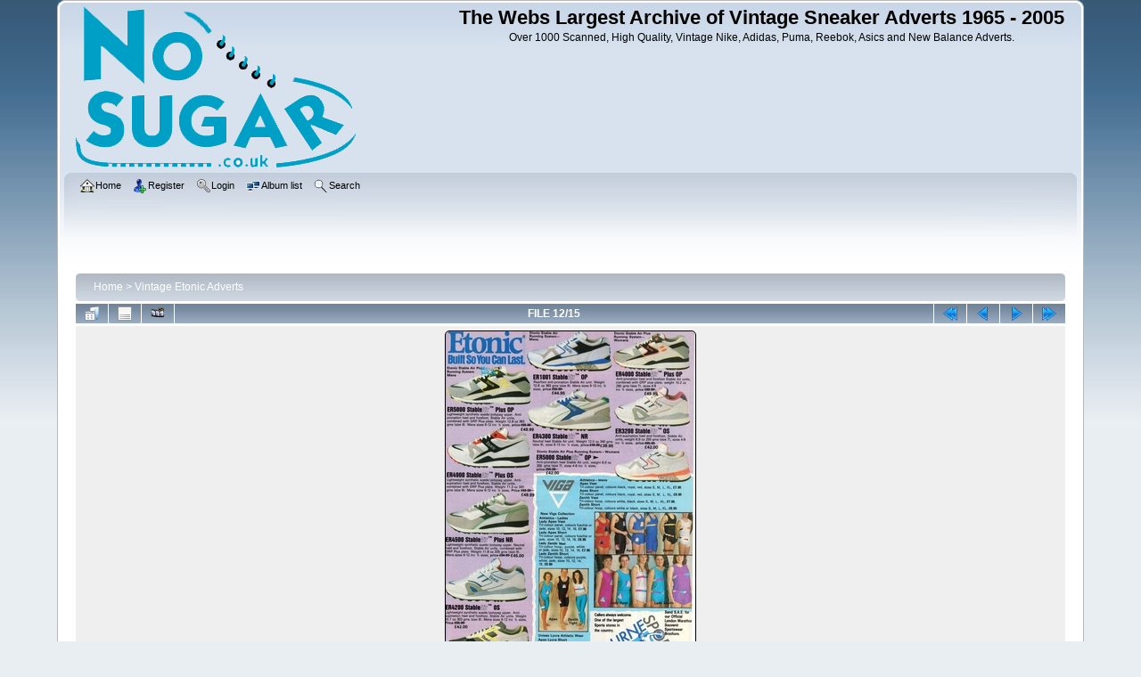

--- FILE ---
content_type: text/html; charset=utf-8
request_url: http://www.nosugar.co.uk/displayimage.php?album=17&pid=1225
body_size: 21073
content:
<!DOCTYPE html PUBLIC "-//W3C//DTD XHTML 1.0 Transitional//EN"
   "http://www.w3.org/TR/xhtml1/DTD/xhtml1-transitional.dtd">
<html xmlns="http://www.w3.org/1999/xhtml" xml:lang="en" lang="en" dir="ltr">
<head>
<meta http-equiv="Content-Type" content="text/html; charset=utf-8" />
<meta http-equiv="Pragma" content="no-cache" />
<title>Vintage Etonic Adverts - 1992 Etonic Range Bournes Sports - The Webs Largest Archive of Vintage Sneaker Adverts 1965 - 2005</title>
<meta name="keywords" content="1992,etonic,bournes sports,stable" />
<link rel="start" href="displayimage.php?album=17&amp;pid=1215" title="Return to start" />
<link rel="prev" href="displayimage.php?album=17&amp;pid=1221#top_display_media" title="See previous file" />
<link rel="last" href="displayimage.php?album=17&amp;pid=1213" title="Skip to end" />
<link rel="next" href="displayimage.php?album=17&amp;pid=1226#top_display_media" title="See next file"/>
<link rel="up" href="thumbnails.php?album=17&amp;page=1" title="Return to the thumbnail page"/>

<link rel="stylesheet" href="css/coppermine.css" type="text/css" />
<link rel="stylesheet" href="themes/curve/style.css" type="text/css" />
<link rel="shortcut icon" href="favicon.ico" />
<!-- Begin IE6 support -->
<!--[if lt IE 7]>
<style>
body {behavior: url(themes/curve/csshover3.htc );}
.dropmenu li {width: 1px;} .dropmenu li a.firstlevel span.firstlevel {white-space: nowrap;} .main_menu {overflow: auto;}
</style>
<![endif]-->
<!-- End IE6 support -->
<script type="text/javascript">
/* <![CDATA[ */
    var js_vars = {"site_url":"http:\/\/nosugar.co.uk","debug":false,"icon_dir":"images\/icons\/","lang_close":"Close","icon_close_path":"images\/icons\/close.png","position":11,"album":17,"cat":false,"buttons":{"pic_info_title":"Display\/hide file information","pic_info_btn":"","slideshow_tgt":"displayimage.php?album=17&amp;pid=1225&amp;slideshow=5000#top_display_media","slideshow_title":"Slideshow","slideshow_btn":"","loc":""},"stars_amount":"5","lang_rate_pic":"Rollover to rate this picture","rating":0,"theme_dir":"","can_vote":"true","form_token":"fd75dd0d4a8d2254d41b1dd2db0c7e59","timestamp":1769709286,"thumb_width":"128","thumb_use":"any","max_item":"5","count":"15","picture_id":"1225"};
/* ]]> */
</script>
<script type="text/javascript" src="js/jquery-1.3.2.js"></script>
<script type="text/javascript" src="js/scripts.js"></script>
<script type="text/javascript" src="js/jquery.greybox.js"></script>
<script type="text/javascript" src="js/jquery.elastic.js"></script>
<script type="text/javascript" src="js/displayimage.js"></script>

<!--
  SVN version info:
  Coppermine version: 1.5.9
  $HeadURL: https://coppermine.svn.sourceforge.net/svnroot/coppermine/trunk/cpg1.5.x/themes/curve/template.html $
  $Revision: 7809 $
-->
</head>
<body>
    
    <div id="cpg_logo_block_outer">
        <div class="cpg_logo_block_inner">
            <div id="cpg_logo_block_logo">
                <a href="index.php">
                    <img src="themes/curve/images/coppermine-logo.png" border="0" width="315" height="189" alt="" />
                </a>
            </div>
            <div id="cpg_logo_block_name">
                <h1>The Webs Largest Archive of Vintage Sneaker Adverts 1965 - 2005</h1>
                <h3>Over 1000 Scanned, High Quality, Vintage Nike, Adidas, Puma, Reebok, Asics and New Balance Adverts.</h3>
            </div>
            <div class="clearer"></div>
        </div>
    </div>
    <div id="cpg_header_block_outer">
        <div class="cpg_header_block_inner">
            <div id="main_menu">
                    
<ul class="dropmenu">
<!-- BEGIN home -->
                <li>
                    <a href="index.php" title="Go to the home page" class="firstlevel"><span class="firstlevel"><img src="images/icons/home.png" border="0" alt="" width="16" height="16" class="icon" />Home</span></a>
                    <ul>
                    <!-- BEGIN contact -->
                                <li>
                                    <a href="contact.php?referer=displayimage.php%3Falbum%3D17%26pid%3D1225" title="Get in contact with The Webs Largest Archive of Vintage Sneaker Adverts 1965 - 2005"><span><img src="images/icons/contact.png" border="0" alt="" width="16" height="16" class="icon" />Contact</span></a>
                                </li>
                    <!-- END contact --> 
                    
                    
                    
                    </ul>
                </li>
<!-- END home -->


<!-- BEGIN register -->
                <li>
                    <a href="register.php" title="Create an account" class="firstlevel"><span class="firstlevel"><img src="images/icons/add_user.png" border="0" alt="" width="16" height="16" class="icon" />Register</span></a>
                </li>
<!-- END register -->
<!-- BEGIN login -->
                <li>
                    <a href="login.php?referer=displayimage.php%3Falbum%3D17%26pid%3D1225" title="Login" class="firstlevel"><span class="firstlevel"><img src="images/icons/login.png" border="0" alt="" width="16" height="16" class="icon" />Login</span></a>
                </li>
<!-- END login -->

</ul>

                    
<ul class="dropmenu">

<!-- BEGIN album_list -->
                <li>
                    <a href="index.php?cat=0" title="Go to the album list" class="firstlevel"><span class="firstlevel"><img src="images/icons/alb_mgr.png" border="0" alt="" width="16" height="16" class="icon" />Album list</span></a>
                    <ul>
<!-- BEGIN lastup -->
                        <li>
                            <a href="thumbnails.php?album=lastup&amp;cat=-17" title="Last uploads" rel="nofollow"><span><img src="images/icons/last_uploads.png" border="0" alt="" width="16" height="16" class="icon" />Last uploads</span></a>
                        </li>
<!-- END lastup -->
<!-- BEGIN lastcom -->
                        <li>
                            <a href="thumbnails.php?album=lastcom&amp;cat=-17" title="Last comments" rel="nofollow" ><span><img src="images/icons/comment.png" border="0" alt="" width="16" height="16" class="icon" />Last comments</span></a>
                        </li>
<!-- END lastcom -->
<!-- BEGIN topn -->
                        <li>
                            <a href="thumbnails.php?album=topn&amp;cat=-17" title="Most viewed" rel="nofollow"><span><img src="images/icons/most_viewed.png" border="0" alt="" width="16" height="16" class="icon" />Most viewed</span></a>
                        </li>
<!-- END topn -->
<!-- BEGIN toprated -->
                        <li>
                            <a href="thumbnails.php?album=toprated&amp;cat=-17" title="Top rated" rel="nofollow"><span><img src="images/icons/top_rated.png" border="0" alt="" width="16" height="16" class="icon" />Top rated</span></a>
                        </li>
<!-- END toprated -->
<!-- BEGIN favpics -->
                        <li>
                            <a href="thumbnails.php?album=favpics" title="My Favorites" rel="nofollow"><span><img src="images/icons/favorites.png" border="0" alt="" width="16" height="16" class="icon" />My Favorites</span></a>
                        </li>
<!-- END favpics -->
<!-- BEGIN browse_by_date -->
                                                <li>
                            <a href="calendar.php" title="Browse by date uploaded" rel="nofollow" class="greybox"><span><img src="images/icons/calendar.png" border="0" alt="" width="16" height="16" class="icon" />By date</span></a>
                        </li>
<!-- END browse_by_date -->
                    </ul>
                </li>
<!-- END album_list -->
<!-- BEGIN search -->
                <li>
                    <a href="search.php" title="Search" class="firstlevel"><span class="firstlevel"><img src="images/icons/search.png" border="0" alt="" width="16" height="16" class="icon" />Search</span></a>
                </li>
<!-- END search -->
</ul>
                
                    
            </div><!-- Begin IE7 support --><img src="images/spacer.gif" class="menuheight" alt="" /><!-- End IE7 support -->
            <div class="clearer"></div>
            
            <script async src="//pagead2.googlesyndication.com/pagead/js/adsbygoogle.js"></script>
<script>
     (adsbygoogle = window.adsbygoogle || []).push({
          google_ad_client: "ca-pub-6900229317979927",
          enable_page_level_ads: true
     });
</script>        </div>
    </div>
    <div id="cpg_main_block_outer">
        <div class="cpg_main_block_inner">
            
<!-- Start standard table -->
<table align="center" width="100%" cellspacing="1" cellpadding="0" class="maintable ">

        <tr>
            <td colspan="3" align="left">
                <div class="cpg_starttable_outer">
                    <div class="cpg_starttable_inner">
                        <table width="100%" cellpadding="0" cellspacing="0" border="0">
                            <tr>
                                <td class="statlink">
                                    <a href="index.php">Home</a> > <a href="thumbnails.php?album=17">Vintage Etonic Adverts</a>
                                </td>
                                <td class="statlink">
                                    <img src="images/spacer.gif" width="1" height="25" border="0" alt="" />
                                </td>
                            </tr>
                        </table>
                    </div>
                </div>
            </td>
        </tr>
</table>
<!-- End standard table -->
<a name="top_display_media"></a>
<!-- Start standard table -->
<table align="center" width="100%" cellspacing="1" cellpadding="0" class="maintable ">

        <tr>
                <td align="center" valign="middle" class="navmenu" width="48"><a href="thumbnails.php?album=17&amp;page=1" class="navmenu_pic" title="Return to the thumbnail page"><img src="images/navbar/thumbnails.png" align="middle" border="0" alt="Return to the thumbnail page" /></a></td>
<!-- BEGIN pic_info_button -->
                <!-- button will be added by displayimage.js -->
                <td id="pic_info_button" align="center" valign="middle" class="navmenu" width="48"></td>
<!-- END pic_info_button -->
<!-- BEGIN slideshow_button -->
                <!-- button will be added by displayimage.js -->
                <td id="slideshow_button" align="center" valign="middle" class="navmenu" width="48"></td>
<!-- END slideshow_button -->
                <td align="center" valign="middle" class="navmenu" width="100%">FILE 12/15</td>


<!-- BEGIN nav_start -->
                <td align="center" valign="middle" class="navmenu" width="48"><a href="displayimage.php?album=17&amp;pid=1215#top_display_media" class="navmenu_pic" title="Return to start"><img src="images/navbar/start.png" border="0" align="middle" alt="Return to start" /></a></td>
<!-- END nav_start -->
<!-- BEGIN nav_prev -->
                <td align="center" valign="middle" class="navmenu" width="48"><a href="displayimage.php?album=17&amp;pid=1221#top_display_media" class="navmenu_pic" title="See previous file"><img src="images/navbar/prev.png" border="0" align="middle" alt="See previous file" /></a></td>
<!-- END nav_prev -->
<!-- BEGIN nav_next -->
                <td align="center" valign="middle" class="navmenu" width="48"><a href="displayimage.php?album=17&amp;pid=1226#top_display_media" class="navmenu_pic" title="See next file"><img src="images/navbar/next.png" border="0" align="middle" alt="See next file" /></a></td>
<!-- END nav_next -->
<!-- BEGIN nav_end -->
                <td align="center" valign="middle" class="navmenu" width="48"><a href="displayimage.php?album=17&amp;pid=1213#top_display_media" class="navmenu_pic" title="Skip to end"><img src="images/navbar/end.png" border="0" align="middle" alt="Skip to end" /></a></td>
<!-- END nav_end -->

        </tr>
</table>
<!-- End standard table -->

<!-- Start standard table -->
<table align="center" width="100%" cellspacing="1" cellpadding="0" class="maintable ">
        <tr>
                <td align="center" class="display_media" nowrap="nowrap">
                        <table width="100%" cellspacing="2" cellpadding="0">
                                <tr>
                                        <td align="center" style="{SLIDESHOW_STYLE}">
                                                <table cellpadding="0" cellspacing="0" border="0"><tr><td background="albums/userpics/10001/normal_1992_Etonic_Range~1.JPG" width="280" height="399" class="image"><a href="javascript:;" onclick="MM_openBrWindow('displayimage.php?pid=1225&amp;fullsize=1','939986170697b9ee6c5e72','scrollbars=yes,toolbar=no,status=no,resizable=yes,width=723,height=1027')"><img src="images/image.gif?id=643157242334" width="280" height="399"  border="0" alt="Click to view full size image" /><br /></a>
</td></tr></table>
                                        </td>
                                </tr>
                        </table>
                </td>
            </tr>
            <tr>
                <td>
                        <table width="100%" cellspacing="2" cellpadding="0" class="tableb tableb_alternate">
                                        <tr>
                                                <td align="center">
                                                        
                                                </td>
                                        </tr>
                        </table>


<!-- BEGIN img_desc -->
                        <table cellpadding="0" cellspacing="0" class="tableb tableb_alternate" width="100%">
<!-- BEGIN title -->
                                <tr>
                                        <td class="tableb tableb_alternate"><h1 class="pic_title">
                                                1992 Etonic Range Bournes Sports
                                        </h1></td>
                                </tr>
<!-- END title -->

                        </table>
<!-- END img_desc -->
                </td>
        </tr>
</table>
<!-- End standard table -->
<div id="filmstrip">
<!-- Start standard table -->
<table align="center" width="100%" cellspacing="1" cellpadding="0" class="maintable ">

        <tr>
          <td style="background-image: url(themes/curve/images/tile1.gif);background-repeat:repeat-x;"><img src="images/spacer.gif" width="1" height="28" alt="" border="0" /></td>
        </tr>
        <tr>
          <td valign="bottom" class="thumbnails filmstrip_background" align="center" style="{THUMB_TD_STYLE}">
            <table width="100%" cellspacing="0" cellpadding="0" border="0">
                <tr>
                   <td width="50%" class="prev_strip"></td>
                     <td valign="bottom"  style="{THUMB_TD_STYLE}">
                       <div id="film" style="width:660px; position:relative;"><table class="tape" ><tr>
                <td align="center" class="thumb" >
                  <a href="displayimage.php?album=17&amp;pid=1224#top_display_media" class="thumbLink" style="width:128px; float: left"><img src="albums/userpics/10001/thumb_1991_Etonic_StableAir~1.JPG" class="strip_image" border="0" alt="1991_Etonic_StableAir~1.JPG" title="Filename=1991_Etonic_StableAir~1.JPG
Filesize=493KiB
Dimensions=718x1024
Date added=May 02, 2013" /></a>
                </td>

                <td align="center" class="thumb" >
                  <a href="displayimage.php?album=17&amp;pid=1221#top_display_media" class="thumbLink" style="width:128px; float: left"><img src="albums/userpics/10001/thumb_1991_Etonic~1.JPG" class="strip_image" border="0" alt="1991_Etonic~1.JPG" title="Filename=1991_Etonic~1.JPG
Filesize=564KiB
Dimensions=714x1024
Date added=May 02, 2013" /></a>
                </td>

                <td align="center" class="thumb" >
                  <a href="displayimage.php?album=17&amp;pid=1225#top_display_media" class="thumbLink" style="width:128px; float: left"><img src="albums/userpics/10001/thumb_1992_Etonic_Range~1.JPG" class="strip_image" border="0" alt="1992_Etonic_Range~1.JPG" title="Filename=1992_Etonic_Range~1.JPG
Filesize=640KiB
Dimensions=718x1024
Date added=May 02, 2013" /></a>
                </td>

                <td align="center" class="thumb" >
                  <a href="displayimage.php?album=17&amp;pid=1226#top_display_media" class="thumbLink" style="width:128px; float: left"><img src="albums/userpics/10001/thumb_etonic~0.jpg" class="strip_image" border="0" alt="etonic~0.jpg" title="Filename=etonic~0.jpg
Filesize=564KiB
Dimensions=714x1024
Date added=May 02, 2013" /></a>
                </td>

                <td align="center" class="thumb" >
                  <a href="displayimage.php?album=17&amp;pid=1227#top_display_media" class="thumbLink" style="width:128px; float: left"><img src="albums/userpics/10001/thumb_May_1983_Etonic_UK_Lauch_Advert_P1~1.JPG" class="strip_image" border="0" alt="May_1983_Etonic_UK_Lauch_Advert_P1~1.JPG" title="Filename=May_1983_Etonic_UK_Lauch_Advert_P1~1.JPG
Filesize=451KiB
Dimensions=718x1024
Date added=May 02, 2013" /></a>
                </td>
</tr></table></div>
                     </td>
                   <td width="50%" align="right" class="next_strip"></td>
                </tr>
            </table>
          </td>
        </tr>
        <tr>
         <td style="background-image: url(themes/curve/images/tile2.gif);background-repeat:repeat-x;"><img src="images/spacer.gif" width="1" height="28" alt="" border="0" /></td>
        </tr>


</table>
<!-- End standard table -->
</div><table align="center" width="100%" cellspacing="1" cellpadding="0" class="maintable">
    <tr>
        <td colspan="6" class="tableh2" id="voting_title"><strong>Rate this file </strong> (No vote yet)</td>
    </tr>
    <tr id="rating_stars">
        <td class="tableb" id="star_rating"></td>
    </tr>
    <tr class="noscript">
      <td class="tableb" colspan="6" align="center">
        <noscript>
           Javascript must be enabled in order to vote
        </noscript>
      </td>
    </tr>
</table>
<div id="picinfo" style="display: none;">

<!-- Start standard table -->
<table align="center" width="100%" cellspacing="1" cellpadding="0" class="maintable ">
        <tr><td colspan="2" class="tableh2">File information</td></tr>
        <tr><td class="tableb tableb_alternate" valign="top" >Filename:</td><td class="tableb tableb_alternate">1992_Etonic_Range~1.JPG</td></tr>
        <tr><td class="tableb tableb_alternate" valign="top" >Album name:</td><td class="tableb tableb_alternate"><span class="alblink"><a href="profile.php?uid=1">admaint</a> / <a href="thumbnails.php?album=17">Vintage Etonic Adverts</a></span></td></tr>
        <tr><td class="tableb tableb_alternate" valign="top" >Keywords:</td><td class="tableb tableb_alternate"><span class="alblink"><a href="thumbnails.php?album=search&amp;keywords=on&amp;search=1992">1992</a> / <a href="thumbnails.php?album=search&amp;keywords=on&amp;search=etonic">etonic</a> / <a href="thumbnails.php?album=search&amp;keywords=on&amp;search=bournes+sports">bournes sports</a> / <a href="thumbnails.php?album=search&amp;keywords=on&amp;search=stable">stable</a></span></td></tr>
        <tr><td class="tableb tableb_alternate" valign="top" >Filesize:</td><td class="tableb tableb_alternate"><span dir="ltr">640&nbsp;KiB</span></td></tr>
        <tr><td class="tableb tableb_alternate" valign="top" >Date added:</td><td class="tableb tableb_alternate">May 02, 2013</td></tr>
        <tr><td class="tableb tableb_alternate" valign="top" >Dimensions:</td><td class="tableb tableb_alternate">718 x 1024 pixels</td></tr>
        <tr><td class="tableb tableb_alternate" valign="top" >Displayed:</td><td class="tableb tableb_alternate">813 times</td></tr>
        <tr><td class="tableb tableb_alternate" valign="top" >URL:</td><td class="tableb tableb_alternate"><a href="http://nosugar.co.uk/displayimage.php?pid=1225" >http://nosugar.co.uk/displayimage.php?pid=1225</a></td></tr>
        <tr><td class="tableb tableb_alternate" valign="top" >Favorites:</td><td class="tableb tableb_alternate"><a href="addfav.php?pid=1225&amp;referer=displayimage.php%3Falbum%3D17%26pid%3D1225" >Add to Favorites</a></td></tr>
</table>
<!-- End standard table -->
</div>
<a name="comments_top"></a><div id="comments">
</div>

            <br /> <!-- workaround for issue 64492 - do not remove the line break! -->
        </div>
    </div>
    <div id="cpg_footer_block_outer">
        <div class="cpg_footer_block_inner">
            
            
<div class="footer" align="center" style="padding:10px;display:block;visibility:visible; font-family: Verdana,Arial,sans-serif;">Powered by <a href="http://coppermine-gallery.net/" title="Coppermine Photo Gallery" rel="external">Coppermine Photo Gallery</a></div>
        </div>
    </div>
<!--Coppermine Photo Gallery 1.5.20 (stable)-->
</body>
</html>

--- FILE ---
content_type: text/html; charset=utf-8
request_url: https://www.google.com/recaptcha/api2/aframe
body_size: 252
content:
<!DOCTYPE HTML><html><head><meta http-equiv="content-type" content="text/html; charset=UTF-8"></head><body><script nonce="dvBZd3CtGd38kQ42A7pxSQ">/** Anti-fraud and anti-abuse applications only. See google.com/recaptcha */ try{var clients={'sodar':'https://pagead2.googlesyndication.com/pagead/sodar?'};window.addEventListener("message",function(a){try{if(a.source===window.parent){var b=JSON.parse(a.data);var c=clients[b['id']];if(c){var d=document.createElement('img');d.src=c+b['params']+'&rc='+(localStorage.getItem("rc::a")?sessionStorage.getItem("rc::b"):"");window.document.body.appendChild(d);sessionStorage.setItem("rc::e",parseInt(sessionStorage.getItem("rc::e")||0)+1);localStorage.setItem("rc::h",'1769709289012');}}}catch(b){}});window.parent.postMessage("_grecaptcha_ready", "*");}catch(b){}</script></body></html>